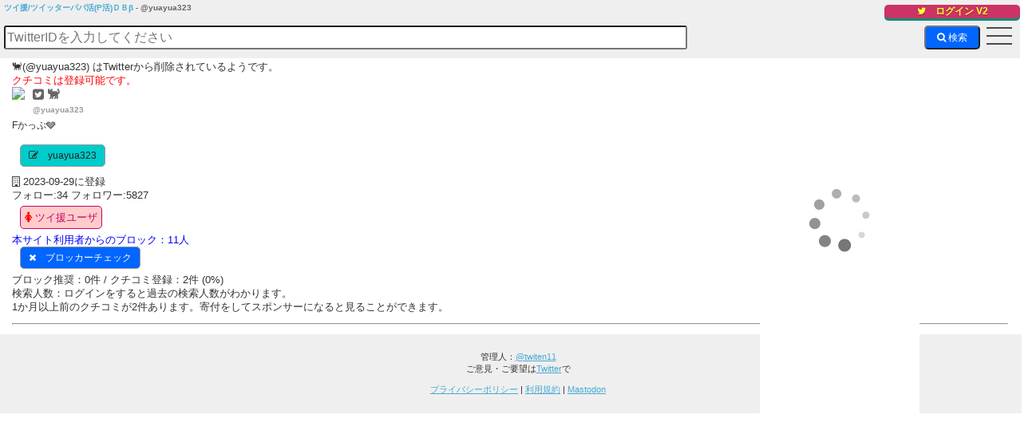

--- FILE ---
content_type: text/html; charset=UTF-8
request_url: https://twit-en.com/?twit-u=yuayua323&seq=2&ssid=2
body_size: 2966
content:
<!DOCTYPE html>
<html lang="ja">
<head>
<meta charset="UTF-8">
<meta name="viewport" content="width=device-width,user-scalable=no,maximum-scale=1" />
<meta http-equiv="X-UA-Compatible" content="IE=edge">
<!-- Google tag (gtag.js) -->
<script async src="https://www.googletagmanager.com/gtag/js?id=G-YVBP3MJFXN"></script>
<script>
  window.dataLayer = window.dataLayer || [];
  function gtag(){dataLayer.push(arguments);}
  gtag('js', new Date());

  gtag('config', 'G-YVBP3MJFXN');
</script>
<meta property="og:title" content="ツイ援/ツイッターパパ活DBβ" />
<meta property="og:type" content="website" />
<meta property="og:url" content="https://twit-en.com" />
<meta property="og:image" content="https://twit-en.com/img/header.jpg" />
<meta property="og:site_name"  content="ツイ援/ツイッターパパ活DBβ" />
<meta property="og:description" content="ツイッターによるパパ活のクチコミサイトです。上手に使用して事前に地雷を避けましょう。みなさまのクチコミを絶賛募集中！" />
<meta name="twitter:card" content="summary_large_image" />
<meta name="twitter:site" content="@twiten11" /><title>ツイ援/ツイッターパパ活(P活)ＤＢβ - @yuayua323</title>
<meta name="discription" content=" - @yuayua323さんのツイッタークチコミ情報です。">
<meta name="keywords" content=" - @yuayua323,評判,評価,ツイッター,twitter,DB,X,P活,パパ活">
<meta name="robots" content="INDEX">
<link rel="stylesheet" href="https://twit-en.com/style2.css?v=55">
<link rel="stylesheet" href="https://twit-en.com/drawer.css">
<link rel="stylesheet" href="https://twit-en.com/font/css/font-awesome.min.css">
<link rel="icon" href="https://twit-en.com/favicon.ico" type="image/vnd.microsoft.icon">
<link rel="shortcut icon" href="https://twit-en.com/favicon.ico" type="image/vnd.microsoft.icon">
<link rel="apple-touch-icon" sizes="152x152" href="https://twit-en.com/apple-touch-icon.png">
<meta name="google-site-verification" content="dh7KTRJb3cPCJytR-SYtxa8uEPkJy1993jvzMqjp4t8" />
<meta name="auther" content="@twiten11" />
<meta name="msvalidate.01" content="45E9643E30C90057FD039B4D50F98ED3" />
<meta http-equiv="Pragma" content="no-cache">
<meta http-equiv="cache-control" content="no-cache">
<meta http-equiv="expires" content="0">

<script src="https://twit-en.com/js/jquery-3.1.0.min.js"></script>
<script src="https://twit-en.com/js/iscroll.js"></script>
<script src="https://twit-en.com/js/drawer.min.js"></script>
<script src="https://twit-en.com/js/jquery.raty.js"></script>
<script src="https://twit-en.com/js/jv.js"></script>
<script src="https://cdn.jsdelivr.net/npm/@twemoji/api@latest/dist/twemoji.min.js" crossorigin="anonymous"></script>
<script async src="//pagead2.googlesyndication.com/
pagead/js/adsbygoogle.js"></script>
 <script>
 (adsbygoogle = window.adsbygoogle || []).push({
 google_ad_client: "ca-pub-4716419975080124",
 enable_page_level_ads: true
 });
 </script>
</head>
<body class="drawer drawer--right drawer--sidebar" >
<div class="wrapper">
<div id="header">
<div id="cont">
<h1 class="en_h1"><a href="https://twit-en.com/">ツイ援/ツイッターパパ活(P活)ＤＢβ</a> - @yuayua323</h1><div class="login"><a href="https://twit-en.com/get-access-token-v2.php"><i class="fa fa-twitter" aria-hidden="true"></i>　ログイン  V2 </a></div><div id="top_kensaku">
<form method="GET" class="bt_ichi" name="idinput"><input type="text" value="" name="twit-u" class="guide Text inputbt" placeholder="TwitterIDを入力してください">
<span class="error-text"></span>
<input type="hidden" name="ssid" value="2">
<input type="hidden" name="seq" value="2">
<input type="submit" name="req_confirm" value="&#xf002; 検索" class="kensaku_buttom fontawesome_submit">
</form></div>

<button type="button" class="drawer-toggle drawer-hamburger">
<span class="sr-only"><a href="https://twit-en.com/">メニュー</a></span>
<span class="drawer-hamburger-icon"></span>
</button>
<nav class="drawer-nav">
<div class="drawer-brand">
<a href="https://twit-en.com/"><i class="fa fa-home" aria-hidden="true"></i> トップ</a>
</div>
<ul class="drawer-menu">
<li><a href="https://twit-en.com/?seq=2&t_seq=0&ssid=2"><i class="fa fa-search" aria-hidden="true"></i> 検索</a></li><li><a href="https://twit-en.com/?seq=5&t_seq=0&ssid=5"><i class="fa fa-pencil-square-o" aria-hidden="true"></i> クチコミ登録</a></li>
<li><a href="https://twit-en.com/?seq=9&ssid=9&page=0"><i class="fa fa-check" aria-hidden="true"></i> 新着</a></li><li><a href="https://twit-en.com/?seq=3&t_seq=0&ssid=3"><i class="fa fa-plus" aria-hidden="true"></i> 特典</a></li>
</ul>
</nav>
</div>
</div>
<div id="contents">
<div class="container">

<div class="main"><div class="ad-banner-pc"><div class="banner-box-pc" ><script type="text/javascript">rakuten_design="slide";rakuten_affiliateId="11159a85.17de0f5e.11159a86.b158125e";rakuten_items="ctsmatch";rakuten_genreId="0";rakuten_size="200x600";rakuten_target="_blank";rakuten_theme="gray";rakuten_border="off";rakuten_auto_mode="on";rakuten_genre_title="off";rakuten_recommend="on";rakuten_ts="1691755634779";</script><script type="text/javascript" src="https://xml.affiliate.rakuten.co.jp/widget/js/rakuten_widget.js?20230106"></script></div></div><div>🐈(@yuayua323) はTwitterから削除されているようです。</div><div class="key">クチコミは登録可能です。</div><div class="userpic"><a href="https://x.com/yuayua323" target="_blank"><img  src="https://pbs.twimg.com/profile_images/1772295238356484096/Rf3ANPRb_normal.jpg"></a></div><div class="twid"><h2 class="h2twid"><a href="https://x.com/yuayua323" target="_blank"><i class="fa fa-twitter-square" aria-hidden="true"></i> 🐈</a></h2></div><div class="twid"><h3 class="h3twid"><a href="https://x.com/yuayua323" target="_blank">@yuayua323</a></h3></div><div class="myself"><pre>Fかっぷ🩶</pre></div><div style="clear:both;"></div><div class="kakikomi-link"><i class="fa fa-pencil-square-o" aria-hidden="true"></i>　<a href="https://twit-en.com/?ssid=5&seq=5&t_seq=1&t_twit-u=yuayua323">yuayua323</a></div><div class="infouser"><i class="fa fa-building-o" aria-hidden="true"></i> 2023-09-29に登録</div> <div>フォロー:34 フォロワー:5827</div><div class="kanrinin_f"><i class="fa fa-female red" aria-hidden="true"></i> ツイ援ユーザ</div><div class="ao">本サイト利用者からのブロック：11人</div><div class="block-link"><i class="fa fa-times" aria-hidden="true"></i>　<a href="https://twit-en.com/?ssid=19&seq=19&twit-u=yuayua323" target="_blank">ブロッカーチェック</a></div><div>ブロック推奨：0件 / クチコミ登録：2件 (0%)</div><div>検索人数：ログインをすると過去の検索人数がわかります。</div><div>1か月以上前のクチコミが2件あります。寄付をしてスポンサーになると見ることができます。</div><hr  class="hr2"></div>
</div>
</div>
<div id="footer">
<p>管理人：<a href="https://x.com/twiten11" target="_blank">@twiten11</a><br>ご意見・ご要望は<a href="https://x.com/" target="_blank">Twitter</a>で</p>
<p><a href="https://twit-en.com/policy.html">プライバシーポリシー</a> | <a href="https://twit-en.com/kiyaku.html">利用規約</a> | <a rel="me" href="https://ura-mstdn.com/@admin">Mastodon</a>
</p>
</div>

<p id="pageTop"><a href="#"><i class="fa fa-angle-double-up" aria-hidden="true"></i></a></p></div>
</body></html>

--- FILE ---
content_type: text/html; charset=utf-8
request_url: https://www.google.com/recaptcha/api2/aframe
body_size: 249
content:
<!DOCTYPE HTML><html><head><meta http-equiv="content-type" content="text/html; charset=UTF-8"></head><body><script nonce="qDhJ69mZ9_yWgrqAdoaPxg">/** Anti-fraud and anti-abuse applications only. See google.com/recaptcha */ try{var clients={'sodar':'https://pagead2.googlesyndication.com/pagead/sodar?'};window.addEventListener("message",function(a){try{if(a.source===window.parent){var b=JSON.parse(a.data);var c=clients[b['id']];if(c){var d=document.createElement('img');d.src=c+b['params']+'&rc='+(localStorage.getItem("rc::a")?sessionStorage.getItem("rc::b"):"");window.document.body.appendChild(d);sessionStorage.setItem("rc::e",parseInt(sessionStorage.getItem("rc::e")||0)+1);localStorage.setItem("rc::h",'1763705340156');}}}catch(b){}});window.parent.postMessage("_grecaptcha_ready", "*");}catch(b){}</script></body></html>

--- FILE ---
content_type: text/css
request_url: https://twit-en.com/style2.css?v=55
body_size: 6008
content:
@charset "UTF-8";

/* 要素リセット */

body{
    margin: 0;
    padding: 0;
    text-align: left;
    font-size: 75%;
    font-family: MyFontFamily, 'メイリオ' ,Meiryo, 'ヒラギノ角ゴ Pro W3' , 'Hiragino Kaku Gothic Pro' , 'ＭＳ Ｐゴシック' , 'Osaka' ,sans-serif;
    color: #333; /* 標準文字色 */
    background-color: #FFFFFF;
    -webkit-text-size-adjust: 100%; 
    word-wrap:break-word;

}
pre{
    margin: 0;
    padding: 0;
    text-align: left;
    white-space: pre-wrap;
    word-break: break-all;
    font-family: MyFontFamily, 'メイリオ' ,Meiryo, 'ヒラギノ角ゴ Pro W3' , 'Hiragino Kaku Gothic Pro' , 'ＭＳ Ｐゴシック' , 'Osaka' ,sans-serif;
    color: #333; /* 標準文字色 */
    background-color: #FFFFFF;
    display: block;
    width: 80%;
  
}
/* Safari用ハック 文字サイズ調整 */
/*\*/
html:\66irst-child body{
    font-size: 70%;
}

#header {

    background:#EFEFEF;
    /*    color:#333333; */
    text-decoration: none;
    margin-top: 0px;
    padding-top: 3px;
    position: fixed;
    z-index: 90;
    height: 70px;
    width: calc(100% - 2px);
    top: 0px;
    left: 0px;
}
#header a {
    /*    color: #333333; */
    text-decoration: none;
}
#header .headerTop{
    padding:20px;
}
#header .siteTitle a{
    display: block;
    font-size: 18px;
    color: #1ABC9C;
    font-weight: bold;
    text-decoration: none;
}
#cont{
    /*     width:95%; */
    /*    width: 940px; */
}

/* end */
#contents{
    /*    position: fixed; */
    padding-top: 75px;
    width: calc(100% - 2px);
    clear:both;
    background: #FFFFFF;

}
#contents::after{
    content:"";
    display: block;
    clear: both;
}
#footer{
    background:#EFEFEF;
    color:#333333;
    width: calc(100% - 2px);
    text-align:center;
    padding:10px;
    margin-bottom: 50px;
}
.wrapper{
/*    height: 100vh;*/
    -webkit-overflow-scrolling: touch;
}
.container{

    padding-left: 15px;
    padding-right: 15px;
    margin-left: auto;
    margin-right: auto;
    font-size: 13px;
    line-height: 17px;
}
#top_kensaku{
    clear:both;
    width:calc(100% - 55px);
    position:absolute;
    top: 32px;
    left: 5px;
    background:#EFEFEF;
    float: left;

}

input.inputbt{
    width:calc(100% - 4px); 
    width: 100%;
    float: left;

    line-height: 20px;
    height: 20px;
    -webkit-transition: none;

}

a{
    cursor: pointer;
    color: #49a9d4;
    text-decoration:underline;
}

a:visited{
    color: #49a9d4;
    text-decoration:underline;
}


hr{
    clear:both;
margin-top: 14px;
margin-bottom: 14px;
}
.hr2{
background-color: #FFFFFF;
margin-top: 12px;
margin-bottom: 12px;
   
}

.h-two {
    border: 0;
    height: 1px;
    background-image: -webkit-linear-gradient(left, rgba(0,0,0,0), rgba(0,0,0,0.75), rgba(0,0,0,0));
    background-image:    -moz-linear-gradient(left, rgba(0,0,0,0), rgba(0,0,0,0.75), rgba(0,0,0,0));
    background-image:     -ms-linear-gradient(left, rgba(0,0,0,0), rgba(0,0,0,0.75), rgba(0,0,0,0));
    background-image:      -o-linear-gradient(left, rgba(0,0,0,0), rgba(0,0,0,0.75), rgba(0,0,0,0));
}

.h-three {
    border: 0;
    border-bottom: 1px dashed #ccc;
    background: #999;
}

.h-four {
    height: 12px;
    border: 0;
    box-shadow: inset 0 12px 12px -12px rgba(0,0,0,0.5);
}

.h-eight {
    padding: 0;
    border: none;
    border-top: medium double #333;
    color: #333;
    text-align: center;
}
.h-eight:after {
    content: "§";
    display: inline-block;
    position: relative; 
    top: -0.7em;  
    font-size: 1.5em;
    padding: 0 0.25em;
    background: white;
}

h1{
    font-size: 10px;
    color: #666666;
    margin-top: 0;
    margin-left: 5px;

    width: calc(100% - 10px);
    float:left;
}

.en_h2{
    font-size:16px;
    border-left:5px solid #0066FF;
    border-bottom:1px solid #0066FF;
    padding:10px;
}

.en_h3{
    font-size:14px;
    border-left:10px solid #0066FF;
    padding-top:2px;
    padding-left:16px;
    padding-bottom: 4px;
}
.en_page{
    margin-left: 20px;
    margin-right: 20px;
}
.big_red{
    font-size:16px;
    color: red;
    font-weight: bold;
    
}
.en_content{
  padding: 4px;
}
#pageTop {
    position: fixed;
    bottom: 20px;
    right: 10px;
}

#pageTop a {
    display: block;
    z-index: 999;
    padding: 0;
    margin: 0;
    border-radius: 5px;
    width: 40px;
    height: 40px;
    background-color: #9f9f9f;
    color: #fff;
    font-size: 35px;
    opacity: 0.8;
    text-decoration: none;
    text-align: center;
}

#pageTop a:hover {
    text-decoration: none;
    opacity: 0.7;
}
.honnin{
    float: left;
    margin-right: 10px;
}

.fastintro{
    margin-left: 10px;
    margin-top: 3px;
    padding-left: 10px;
}
.key {
    color: red;
}
.key_link {
    display: inline-block;
    font-size: 22px;
    margin: 1px;
    padding-left: 5px;
    color: red;
}
.red {
    color: red;
}
.ao {
    color:blue;
}
.red_no {
    color: red;
    display: inline-block;
    _display: inline;
}
.ao_no {
    color:blue;
    display: inline-block;
    _display: inline;
}

.pink {
    color: #ffcccc;
}

.hyoukatitle {
    color:blue;
    margin-top: 15px;
    margin-left: 5px;
}
.hyoukatitle2 {
    margin-left: 15px;
}
.hyoukastar {
    margin-left: 25px;
  
}

.not_meet{
    color:red;
    text-decoration: underline;
}
iframe {
    width:100%;
    height:100%;
    border:none; /* 追加で指定 */
    display:block; /* 追加で指定 */
}
.err-red {
    color: #FF0000;
    background-color: antiquewhite ;
}

.kiyaku_s{
    color:#000000;
    font-size: 18px;
}
.kensaku_buttom{
    position: absolute;
    display: block;
    top: 0px;
    right: 0px;
    width: 70px;
    color: #FFFFFF;
    font-size: 12px;
    background-color: #0066FF;
    line-height: 20px;
    /* height: 26px; */
    text-align: center;
    vertical-align: middle;
    -webkit-appearance: none;
    border-radius:5px;
    transition: none;
}
.kensaku_buttom2{
    display: block;
    color: #FFFFFF;
    font-size: 12px;
    background-color: #0066FF;
    line-height: 20px;
    /* height: 26px; */
    text-align: center;
    vertical-align: middle;
    -webkit-appearance: none;
    border-radius:5px;
    transition: none;
}
.tw_kensaku_buttom{
    display: block;
    color: #FFFFFF;
    font-size: 12px;
    width: 200px;
    z-index: 10;

    background-color: #0066FF;
    line-height: 20px;
    /* height: 26px; */
    text-align: center;
    vertical-align: middle;
    -webkit-appearance: none;
    border-radius:5px;
    transition: none;
  
}


.kensaku_buttom a,
.kensaku_buttom2 a,
.tw_kensaku_buttom a{
    cursor: pointer;
}

.kensaku_buttom:hover,
.kensaku_buttom2:hover,
.tw_kensaku_buttom:hover{
    line-height: 20px;
    /*     height: 26px; */
    color: #111111;
    background-color: #00cfcf;
    background-image: -webkit-linear-gradient(top, #00ecec, #00ecef);
    background-image: linear-gradient(to bottom, #00ecec, #00ecef);
    cursor: pointer;
    border-radius:5px;
    -webkit-appearance: none;
}
.kensaku_text{
 position: static;
padding-left: 40px; 
}

.twitter_link{
    display: inline;
    float: left;
    background-color: #1B95E0;
    color: #FFFFFF;
    font-size: 12px; 
    line-height: 20px;
    cursor:pointer;
    -webkit-appearance: none;
    -moz-appearance: none;
    appearance: none;
    border: 1px solid #999999;
    border-radius:5px;
    padding-left: 10px;
    padding-right: 10px;
    margin-top: 5px;
}
.twitter_link a{
    color: #FFFFFF;
    text-decoration: none;
    cursor:pointer;
}
.twitter_link:hover{
    -webkit-appearance: none;
    -moz-appearance: none;
    appearance: none;
    background: #0C7ABF;
    border: 1px solid #999999;
    border-radius:5px;
}

.kakikomi-link{
    display: inline-block;
    background-color: #00CCCC;
    color: #222222;
    font-size: 12px; 
    line-height: 26px;
    border-radius:5px; 
    cursor:pointer;
    padding-left:  10px;
    padding-right: 10px;
    -webkit-appearance: none;
    -moz-appearance: none;
    appearance: none;
    border: 1px solid #999999;
    /*    margin-top: 3px;
        margin-bottom: 10px; */
    margin-left: 10px;
    text-align: center;
    vertical-align: middle;
    transition: none;
    margin-bottom:  5px;
}

.kakikomi-link a{
    color: #222222;
    text-decoration: none;
    cursor:pointer;
    display: inline-block;
}
.kakikomi-link:hover{
    -webkit-appearance: none;
    -moz-appearance: none;
    appearance: none;
    border: 1px solid #999999;
    border-radius:5px;
    background-color: #00cfcf;
    -webkit-appearance: none;
    background-image: -webkit-linear-gradient(top, #00ecec, #00ecef);
    background-image: linear-gradient(to bottom, #00ecec, #00ecef);
}

.kutikomi-link{
    display: inline-block;
    background-color: #0066FF;
    color: #FFFFFF;
    font-size: 12px; 
    line-height: 26px;
    border-radius:5px; 
    cursor:pointer;
    padding-left:  10px;
    padding-right: 10px;
    -webkit-appearance: none;
    -moz-appearance: none;
    appearance: none;
    border: 1px solid #999999;
    /*    margin-top: 3px;
        margin-bottom: 10px; */
    margin-left: 10px;
    margin-bottom:  5px;
    text-align: center;
    vertical-align: middle;
    transition: none;
}

.kutikomi-link a{
    color: #FFFFFF;
    text-decoration: none;
    cursor:pointer;
    display: inline-block;
}
.kutikomi-link:hover{
    color: #111111;
    -webkit-appearance: none;
    -moz-appearance: none;
    appearance: none;
    border: 1px solid #999999;
    border-radius:5px;
    background-color: #00cfcf;
    -webkit-appearance: none;
    background-image: -webkit-linear-gradient(top, #00ecec, #00ecef);
    background-image: linear-gradient(to bottom, #00ecec, #00ecef);
}

.block-link{
    display: inline-block;
    background-color: #0066FF;
    color: #FFFFFF;
    font-size: 12px; 
    line-height: 26px;
    border-radius:5px; 
    cursor:pointer;
    padding-left:  10px;
    padding-right: 10px;
    -webkit-appearance: none;
    -moz-appearance: none;
    appearance: none;
    border: 1px solid #999999;
    /*    margin-top: 3px;
        margin-bottom: 10px; */
    margin-left: 10px;
    margin-bottom:  5px;
    text-align: center;
    vertical-align: middle;
    transition: none;
}

.block-link a{
    color: #FFFFFF;
    text-decoration: none;
    cursor:pointer;
    display: inline-block;
}
.block-link:hover{
    color: #111111;
    -webkit-appearance: none;
    -moz-appearance: none;
    appearance: none;
    border: 1px solid #999999;
    border-radius:5px;
    background-color: #00cfcf;
    -webkit-appearance: none;
    background-image: -webkit-linear-gradient(top, #00ecec, #00ecef);
    background-image: linear-gradient(to bottom, #00ecec, #00ecef);
}


.err-red {
    color: #FF0000;
    background-color: antiquewhite ;
}
.norm1{
    /* position :static; */
    margin-top: 15px;
}
.twid{
    margin-bottom: 10px;
    color:  brown;
}
.userpic{
    display: inline;
    float: left;
}
.twid{
    display: block;
    margin: 0;
    padding: 0;
}
.h2twid{

    display: inline-block;
    font-size: 22px;
    font-weight: bold;
    margin-bottom: 1px;
    padding-left: 10px;
    margin-top: 1px;
    color:  #666666;
}
.h2twid a{
    color:  #666666;
    text-decoration: none;
}
.h3twid{
    display: inline-block;
    font-size: 12px;
    margin-bottom: 3px;
    padding-left: 10px;
    margin-top: 0px;
    color:  #999999;
}
.h3twid a{
    color:  #999999;
    text-decoration: none;
}

.h2twid:hover,
.h3twid:hover{
    text-decoration: underline;
}
.myself{
    clear: both;
    font-size: 12px;
    color: #333333;
    margin-bottom: 15px;
}
.follow_user{
    padding-left: 10px;
    display: inline-block;
    color: #999999;

    background-color: #f8f8f8;
    font-size: 12px;
}
.block_user{
    padding-left: 10px;
    display: inline-block;
    color: #999999;
    background-color: #FFEEEE;
    font-size: 12px;
}
.infouser{
    margin-top: 5px;
}
.title6{
    color :#0066FF;
    color: #333333;
    font-weight: bold;
    line-height: 1.8em;
    margin-bottom: 5px;
    margin-left: 5px;
}
.twitter_user{
    display: inline;
}
.ad{
    width:98%;
    height:100px;
    overflow:auto;
    -webkit-overflow-scrolling:touch;    
}
.ad-pc{
    width:732px;
    height:250px;

    overflow:auto;
    -webkit-overflow-scrolling:touch;    
    display: block;
    margin: 0px auto;
}
.ad-pc3{
    width:620px;
    height:220px;

    overflow:auto;
    -webkit-overflow-scrolling:touch;    
    display: block;
    margin: 2px auto;
}

.ad-pc2{
    clear: both;
    width:732px;
    height:134px;
    overflow:auto;
    -webkit-overflow-scrolling:touch;    
    display: block;
    margin-top: 20px;
    margin-left: 20px;
    margin-right:auto;
    margin-bottom: 5px;

}
.ad-pc2-ama{
    clear: both;
    width:250px;
    height:140px;
    overflow:auto;
    -webkit-overflow-scrolling:touch;    
    display: block;
    margin-top: 20px;
    margin-left: 20px;
    margin-right:auto;
    margin-bottom: 5px;

}
.ad-pc3-ama{
    clear: both;
    position: fixed;
    bottom: 0;    
    height:360px;
}
.ad-pc-90{
    clear: both;
    position: fixed;
    bottom: 0;    
    height:92px;
}
.ad-pc-200{
    clear: both;
    position: fixed;
    bottom: 0;    
    left:5px;
    height:202px;
}
.ad-sm-50{
    clear: both;
    position: absolute;
    bottom: 0;
    height:52px;
}
.ad-sm-60{
  position: fixed;
  transform: none !important;
  height:72px;
  left:5px;
    bottom: 1px;
}
.ad-sm-128{
  position: fixed;
  transform: none !important;
  height:130px;
  left:5px;
    bottom: 1px;
}

.ad-sm-60wp{
    position: fixed;
    height:62px;
    z-index: 90;
    top: 100vh - 62px;
   top: calc(100vh - 62px); 
}

.ad-pc3-dm{
    height:205px;
}
.ad-sm3-dm{
    height:65px;
}


.ad-ma{
    clear: both;
    width:50%;
    overflow:auto;
}


.ad-pc-lady{
    width:620px;
    height:340px;
    overflow:auto;
    -webkit-overflow-scrolling:touch;    
    display: block;
    margin: 0px auto;
}

.ad-pc-side{
    width:250px;
    height: 1000px;
    overflow:auto;
    -webkit-overflow-scrolling:touch;    
    display: block;
    margin: 0px auto;

}
.ad-sm{
    width:98%;
    height:270px;
    margin:3px;
    overflow:auto;
    -webkit-overflow-scrolling:touch;    
}
.ad-sm-ama{
    width:98%;
    height:250px;
    margin:3px;
    overflow:auto;
    -webkit-overflow-scrolling:touch;    
}

.ad-sm2{
    width:calc(100% -2px);
    height:52px;
    margin:0px;
    overflow:auto;
    -webkit-overflow-scrolling:touch;    
}
.ad-sm3{
    width:calc(100% -2px);
    height:252px;
    margin:0px;
    overflow:auto;
    -webkit-overflow-scrolling:touch;    
}

.ad-sm2-wp{
    position: absolute;
    max-width: calc(100% -2px);
}

.ad-sm300{
    width:calc(100% -2px);
    height:300px;
    margin:3px;
    overflow:auto;
    -webkit-overflow-scrolling:touch;    
}
.ad-pc300{
    width:400px;
    height:300px;
    overflow:auto;
    -webkit-overflow-scrolling:touch;    
    display: block;
    margin: 20px auto;
}

.ichiran_link{
    display: inline;  
}

.twitteruserlink a:link,
.ichiran_link a:link{
    color: #49a9d4;
    text-decoration:none;
}

.twitteruserlink a:visited,
.ichiran_link a:visited{
    color: #49a9d4;
    text-decoration:none;
}

.twitteruserlink a:hover,
.ichiran_link a:hover{
    /*    -webkit-transform: scale(1.1);
        transform: scale(1.1);
    */
    text-decoration: underline;  
}    


.agree{
    -webkit-appearance: none;
    -moz-appearance: none;
    appearance: none;
    text-align: center;
}
.agree-bt{
    -webkit-appearance: none;
    -moz-appearance: none;
    -webkit-border-radius: 10px;
    appearance: none;
    text-align: center;
    width: 80%;
    height: 70px;
    cursor:pointer;     /*←これでカーソルを指先型に変化させます*/
    font-size:18px;
    font-weight: bold;
    padding: 5px 5px 5px 5px;
    margin:10px;

    position: relative;
    z-index: 2;
    background-color: #333;
    border: 2px solid #333;
    color: #fff;
    line-height: 50px;
}
.agree-bt:hover{
    background-color: #fff;
    border-color: #59b1eb;
    color: #59b1eb;
}
.agree-bt::before,
.agree-bt::after {
    left: 0;
    width: 100%;
    height: 50%;
    background-color: #333;
}
.agree-bt::before {
    top: 0;
}
.agree-bt::after {
    bottom: 0;
}
.agree-bt:hover::before,
.agree-bt:hover::after {
    height: 0;
    background-color: #59b1eb;
}
.seibetu {
    -webkit-appearance: none;
    -moz-appearance: none;
    appearance: none;
    text-align: center;
    cursor: pointer;

    padding: 10px 20px;
    font-size: 18px;
    text-align: center;
    line-height: 1;
}
.seibetsu-mi{
  display: block;
    margin-left: auto;
    margin-right: auto;
    text-align: center;
}

.sei_submit{
    border:1px solid #777;
    width: 80px;
    padding: 4px 10px;
    color: #fff;
    cursor: pointer;
    background: #428ec9;
    border-radius: 5px;

    /* Webkit */
    background: -webkit-gradient(
        linear,
        left top,
        left bottom,
        from(#99c9e5),
        to(#428ec9)
        );
    -webkit-border-radius: 5px;
    -webkit-box-shadow: 1px 1px 1px #fff;

    /* Firefox */
    background: -moz-linear-gradient(
        top,
        #99c9e5,
        #428ec9
        );
    -moz-border-radius: 5px;
    -moz-box-shadow: 1px 1px 1px #fff;

    /* IE */
    filter:progid:DXImageTransform.Microsoft.gradient
        (startColorstr=#ff99c9e5,endColorstr=#ff428ec9);
    zoom: 1;
}
.list{
    -webkit-appearance: none;
    -moz-appearance: none;
    appearance: none;
    list-style:none;
    margin-top: 5px;
    margin-left: 5px;
    padding-top: 10px;
    padding-bottom: 10px;
    font-size: 20px;
    line-height: 24px;
    display: block;
}
.list-rank{
    -webkit-appearance: none;
    -moz-appearance: none;
    appearance: none;
    list-style:none;
    margin-top: 3px;
    margin-left: 0px;
    padding-top: 0px;
    padding-bottom: 00px;
    font-size: 16px;
    line-height: 24px;
    display: block;
}

.list-item-choi{
    -webkit-appearance: none;
    -moz-appearance: none;
    appearance: none;
    display: inline-block;
    background-color: #0066FF;
    margin-left:  8px;
    margin-bottom: 10px;
    width: 80px;
    text-align: center;
    border: 1px solid;
    border-radius:5px;
    color: #ffffff;

}
.list-item a:link ,
.list-item a:visited,
.list-item a:active{ 
    color: #333333;
    -webkit-appearance: none;
    -moz-appearance: none;
    appearance: none;
    text-decoration: none;
    display: block;
    float:left;
    margin-left:  8px;
    margin-bottom: 10px;
    width: 30px;
    text-align: center;
    border: 1px solid;
    border-radius:5px;
    cursor:pointer;
    -webkit-transition: all 1s ease;
    -moz-transition: all 1s ease;

}
.list-item-select {
    -webkit-appearance: none;
    -moz-appearance: none;
    appearance: none;
    float:left;
    background-color: #0066FF;
    margin-left:  8px;
    margin-bottom: 10px;
    width: 30px;
    text-align: center;
    border: 1px solid;
    border-radius:5px;
    cursor:pointer;
    color: #ffffff;
}

.list-item-select a:link ,
.list-item-select a:visited,
.list-item-select a:hover,
.list-item-select a:active{
    -webkit-appearance: none;
    -moz-appearance: none;
    appearance: none;
    text-decoration: none;
    color: #ffffff;
}

.list-item :hover {
    color: #333333;
    -webkit-appearance: none;
    -moz-appearance: none;
    appearance: none;
    background: #FFFF33;
}

.list-item-sei {
    -webkit-appearance: none;
    -moz-appearance: none;
    appearance: none;
    float:left;
    background-color: #FFFFFF;
    margin-left:  8px;
    margin-right:   16px;
    margin-bottom: 10px;
    width: 80px;
    text-align: center;
    border-radius:5px;
    cursor:pointer;
    color: #333333;
}

.list-item-sei a:link ,
.list-item-sei a:visited,
.list-item-sei a:active{ 
    color: #333333;
    -webkit-appearance: none;
    -moz-appearance: none;
    appearance: none;
    text-decoration: none;
    display: block;
    float:left;
    width: 80px;
    text-align: center;
    border: 1px solid;
    border-radius:5px;
    cursor:pointer;
    -webkit-transition: all 1s ease;
    -moz-transition: all 1s ease;
}

.list-item-sei :hover {
    color: #333333;
    -webkit-appearance: none;
    -moz-appearance: none;
    appearance: none;
    background: #FFFF33;
}

.list-item-sei-select {
    -webkit-appearance: none;
    -moz-appearance: none;
    appearance: none;
    -webkit-transition: none;
    transition: none;
    float:left;
    background-color: #0066FF;
    margin-left:  8px;
    margin-right:   16px;
    margin-bottom: 10px;
    width: 80px;
    text-align: center;
    border: 1px solid;
    border-radius:5px;
    cursor:pointer;
    color: #ffffff;
}

.list-item-sei-select a:link ,
.list-item-sei-select a:visited,
.list-item-sei-select a:hover,
.list-item-sei-select a:active{
    -webkit-appearance: none;
    -moz-appearance: none;
    appearance: none;
    text-decoration: none;
    color: #ffffff;
}

.kensaku_menu{
    width: 120%;
    position: fixed;
    top: 73px;
    left: -30px;
    height: 44px;
    z-index: 80;
    background: #EEFFFF;
    display: inline;
}
.kensaku_menu_wp{
    position: absolute;
    left: 0px;
    top: 4px;
    display: inline;

}
.kensaku_no{
    width: 120%;
    position: fixed;
    top: 109px;
    left: -30px;
    height: 44px;
    z-index: 80;
    background: #EEFFFF;
    display: inline;
}
.kensaku_no_wp{
    position: absolute;
    left: 0px;
    top: 6px;
    display: inline;

}

.list-kensaku{
    -webkit-appearance: none;
    -moz-appearance: none;
    appearance: none;
    list-style:none;
    margin-top: 0px;
    margin-left: 0px;
    font-size: 16px;
    line-height: 24px;
    display: block;
    border-radius: 5px;
}
.list-item-kensaku {
    -webkit-appearance: none;
    -moz-appearance: none;
    appearance: none;
    float:left;
    background-color: #FFFFFF;
    width: 80px;
    border: 1px solid;
    border-color: #000000;
    text-align: center;
    border-radius:5px;
    cursor:pointer;
    color: #333333;
    /*    margin-right: 2px; */
}

.list-item-kensaku a:link ,
.list-item-kensaku a:visited,
.list-item-kensaku a:active{ 
    color: #333333;
    -webkit-appearance: none;
    -moz-appearance: none;
    appearance: none;
    text-decoration: none;
    width: 80px;
    text-align: center;
    border-radius:5px; 
    cursor:pointer;
    display: block;
}

.list-item-kensaku :hover {
    color: #333333;
    -webkit-appearance: none;
    -moz-appearance: none;
    appearance: none;
    background-color: #FFFF33;
}

.list-item-kensaku-select {
    -webkit-appearance: none;
    -moz-appearance: none;
    appearance: none;
    -webkit-transition: none;
    transition: none;
    float:left;
    background-color: #0066FF;
    width: 80px;
    text-align: center;
    border: 1px solid;
    border-color: #000000;
    border-radius:5px; 
    cursor:pointer;
    color: #ffffff;
}

.list-item-kensaku-select a:link ,
.list-item-kensaku-select a:visited,
.list-item-kensaku-select a:hover,
.list-item-kensaku-select a:active{
    -webkit-appearance: none;
    -moz-appearance: none;
    appearance: none;
    text-decoration: none;
    color: #ffffff;
    display: block;

}
/*  */
.list-no{
    -webkit-appearance: none;
    -moz-appearance: none;
    appearance: none;
    list-style:none;
    margin-top: 0px;
    margin-left: 0px;
    font-size: 16px;
    line-height: 24px;
    display: block;
}
.list-sponsor{
    -webkit-appearance: none;
    -moz-appearance: none;
    appearance: none;
    list-style:none;
    margin-top: 0px;
    margin-left: 0px;
    font-size: 16px;
    line-height: 18px;
    display: block;
}

.list-no-kensaku {
    -webkit-appearance: none;
    -moz-appearance: none;
    appearance: none;
    float:left;
    background-color: #FFFFFF;
    width: 30px;
    border: 1px solid;
    border-color: #000000;
    text-align: center;
    cursor:pointer;
    color: #333333;
    /*    margin-right: 2px; */
    border-radius: 5px;
}

.list-no-kensaku a:link ,
.list-no-kensaku a:visited,
.list-no-kensaku a:active{ 
    color: #333333;
    -webkit-appearance: none;
    -moz-appearance: none;
    appearance: none;
    text-decoration: none;
    width: 30px;
    text-align: center;
    border-radius:5px; 
    cursor:pointer;
    display: block;
}

.list-no-kensaku :hover {
    color: #333333;
    -webkit-appearance: none;
    -moz-appearance: none;
    appearance: none;
    background-color: #FFFF33;
}

.list-no-kensaku-select {
    -webkit-appearance: none;
    -moz-appearance: none;
    appearance: none;
    -webkit-transition: none;
    transition: none;
    float:left;
    background-color: #0066FF;
    width: 30px;
    text-align: center;
    border: 1px solid;
    border-color: #000000;
    border-radius:5px; 
    cursor:pointer;
    color: #ffffff;
}

.list-no-kensaku-select a:link ,
.list-no-kensaku-select a:visited,
.list-no-kensaku-select a:hover,
.list-no-kensaku-select a:active{
    -webkit-appearance: none;
    -moz-appearance: none;
    appearance: none;
    text-decoration: none;
    color: #ffffff;
    display: block;
}

/*  */
.kensaku_cont{
    padding-top: 90px;
}
.ngword{
    background-color: #FF0000;
    color: #FFFFFF;
    margin-bottom: 10px;
    margin-left: 10px;
    width: 90%;
}
.bt_ichi{
    height: 30px;
    margin: 5px;
    display: inline;
    -webkit-appearance: none;
}

.bt_ichi input[type="text"],
.bt_ichi input[type="submit"]{
    -webkit-appearance: none;
    height:30px;
    display:inline-block;
}

.bt_ichi input[type="text"]{
    width:70%; 
    font-size: 16px;
    box-sizing:border-box;
    -webkit-border-radius: 3px;
    -moz-border-radius: 3px;
    border-radius: 3px;
}
textarea {
    width: 90%;

    font-size: 16px;
}

.kakikomiform{
    margin-top: 20px;
    clear: both;
    font-size: 16px;
}

dl dt {
    border-left:5px solid #0066FF;
    border-bottom:1px solid #0066FF;
    font-size:16px;
    margin:0;
    padding:5px;
}
dl dt span{
    color:red;
    font-weight:bold;
}
dl dd{
    font-size:16px;
    margin:0;
    padding:10px;
}
dl dd input{
    position:relative;
    z-index:2;
}
dl dd label{
    position:relative;
    padding:5px 5px 5px 25px;
    margin : 0 5px 0 -25px;
    margin-left:-25px;
    position:relative;
    z-index:1;
}
dl dd.error input , 
dl dd.error textarea , 
dl dd.error label {
    background:#FFCCCC;
}
* html dl dd.error label {
    background:none;
}
*+html dl dd.error label{
    background:none;
}
dl dd p.error{
    margin:0;
    color:red;
    font-weight:bold;
    margin-bottom:1em;
}
.login,
.login a{
    font-size: 12px;
    position: absolute;
    top:3px;
    right: 0px;
    width: 170px; 
    /*    margin-left: 10px;
        margin-right: 10px;
    */ 
    font-weight: bold;
    background-color: #CC3366;
    border-radius: 5px;
    color: #FFFF33;
    -webkit-transition: none;
    transition: none;
    box-shadow: 0 3px 0 #0e8c73;
    text-shadow: 0 1px 1px rgba(0, 0, 0, .3); 
    -webkit-appearance: none;
    text-align: center;
}
.logout,
.logout a{
    display: block;
    font-size: 10px;
    position: absolute;
    width: 100px; 
    top:3px;
    right: 0px;
    background-color: #EEEEEE;
    color: #666666;
    font-weight: normal;
    box-shadow: none;
    text-align: center;

}

.login:hover,
.login a:hover{
    border-radius: 5px;
    background-color: #FFCCCC;
    background-image: -webkit-linear-gradient(top, #FFCCCC, #FFCCCC);
    background-image: linear-gradient(to bottom, #FFCCCC, #FFCCCC);
    box-shadow: 0 3px 0 #FFCCCC;
    text-shadow: 0 1px 1px rgba(0, 0, 0, .3); 
    -webkit-appearance: none;
}
.login:active {
    box-shadow: none;
}
.fontawesome_submit{
    font-family: FontAwesome;
}
.write_time{
    margin-bottom: 10px;
}
.osirase{
    width: 100%;
/*    height: 100%; */
    z-index: 2000;
    position: absolute; 
    background-color: rgba(#AA,#AA,#AA,0.7);
    text-align: left;
    
    top: 0;
    left: 0;
}
.osirase-bun{
    width: 95%;
/*    height: 90%; */
    z-index: 2001;
    position: absolute; 
    background-color: #CCFFFF;
    text-align: center;
    line-height: 40px;
    border-radius: 40px;
    top: 5%;
    left: 5%;
}
.osirase-list{
    -webkit-appearance: none;
    -moz-appearance: none;
    appearance: none;
    list-style:none;
    margin-top: 5px;
    margin-left: 5px;
    padding-top: 10px;
    padding-bottom: 10px;
    font-size: 20px;
    line-height: 24px;
}
.osirase-list-item {
    -webkit-appearance: none;
    -moz-appearance: none;
    appearance: none;
    float:left;
    background-color: #0066FF;
    margin-left:  8px;
    margin-right:   16px;
    margin-bottom: 10px;
    width: 200px;
    text-align: center;
    border-radius:5px;
    cursor:pointer;
    color: #FFFFFF;
}

.osirase-list-item a:link ,
.osirase-list-item a:visited,
.osirase-list-item a:active{ 
    color: #FFFFFF;
    background-color: #0066FF;
    -webkit-appearance: none;
    -moz-appearance: none;
    appearance: none;
    text-decoration: none;
    display: block;
    float:left;
    width: 200px;
    text-align: center;
    border: 1px solid;
    border-radius:5px;
    cursor:pointer;
    -webkit-transition: all 1s ease;
    -moz-transition: all 1s ease;
}

.osirase-list-item :hover {
    color: #333333;
    -webkit-appearance: none;
    -moz-appearance: none;
    appearance: none;
    background: #FFFF33;
}


.osirase-top{
    margin-top: 30px;
    font-size: 20px;
    color: #333333;
}

.area-sentaku{
    margin-right: 20px;
    width: 100px;
}

.osirase-bottan{
    -webkit-appearance: none;
    -moz-appearance: none;
    appearance: none;
    background-color: #0066FF;
    margin-left:  8px;
    margin-right:   16px;
    margin-bottom: 10px;
    width: 100px;
    text-align: center;
    border-radius:5px;
    cursor:pointer;
    color: #FFFFFF;
    
}
.osirase-bottan :hover {
    color: #333333;
    -webkit-appearance: none;
    -moz-appearance: none;
    appearance: none;
    background: #FFFF33;
}
.osirase-bottan2{
    -webkit-appearance: none;
    -moz-appearance: none;
    appearance: none;
    background-color: #0066FF;
    margin-left:  8px;
    margin-right:   16px;
    margin-bottom: 2px;
    width: 150px;
    text-align: center;
    border-radius:5px;
    cursor:pointer;
    color: #FFFFFF;
    
}
.osirase-bottan2 :hover {
    color: #333333;
    -webkit-appearance: none;
    -moz-appearance: none;
    appearance: none;
    background: #FFFF33;
}

.sponsor-bottan{
  margin-left:  8px;
  width: 150px;
  position: relative;
  display: inline-block;
  padding: 0.25em 0.5em;
  text-decoration: none;
  color: #FFF;
  background: #fd9535;
  border-bottom: solid 2px #d27d00;
  border-radius: 4px;
  box-shadow: inset 0 2px 0 rgba(255,255,255,0.2), 0 2px 2px rgba(0, 0, 0, 0.19);
  font-weight: bold;
    
}
.sponsor-bottan :active {
  border-bottom: solid 2px #fd9535;
  box-shadow: 0 0 2px rgba(0, 0, 0, 0.30);
}

.paypal-normal{
    line-height: 24px;
    font-size: 14px;
    text-align: left;
}
.paypal{
    text-align: center;
    margin: 20px;
    border-style: double;
    border-color: #333333;
    border-radius:20px;
    
    
}
.pay-cancel-bottan{
    font-size: 12px;
    -webkit-appearance: none;
    -moz-appearance: none;
    appearance: none;
    background-color: #0066FF;
margin: auto;
width: 100px;
    text-align: center;
    border-radius:5px;
    color: #FFFFFF;
 
}
.pay-cancel-bottan a{
    cursor:pointer;
    color: #FFFFFF;
 
}

.sponsor-text{
     line-height: 20px;   
     text-align: left;
     margin-left: 40px;
}

.title{
    margin-top: 10px;
}
.msg{
    margin-top: 10px;
    margin-left: 20px;
}
.msg_new{
    margin-top: 10px;
    margin-left: 20px;
    color: red;
}

.msg a{
    text-decoration: none;     
}

.msg_new a{
    color: red;
    text-decoration: none;     
}
.msg a:hover,
.msg_new a:hover{
    text-decoration: underline;     
}

.msg_time_new{
    font-weight: bold;
}
.msg_msg{
    margin-left: 20px;
    margin-bottom: 10px;
    margin-top: 3px;
}
.ad-maneseku{
    line-height: 20px;
}
.ad-maneseku img{
margin-top: 10px;
margin-left: 2%;
max-width: 96%;
margin-bottom: 5px;
align-items: center;
}

.ad-info img{
margin-top: 10px;
width: 96%;
margin-left: 2%;
margin-bottom: 5px;
align-items: center;
}

.tw_kensaku-moji{
    width: 300px;
    margin-top: 10px;
    margin-bottom: 10px;
    background: #FFFFFF;
    font-size: 16px;
    float: left;
    line-height: 24px;
    height: 20px;
    -webkit-transition: none;

}
.kensaku-word{
    margin-top: 10px;
    font-size: 12px;
    margin-bottom: 20px;
    color: #333333;
}

.last-tw{
    display: inline-block;
    font-size: 12px;
    padding-left: 10px;
    color:  #999999;
    margin-top: 5px;
    margin-bottom: 3px;
    
}
.tw-text{
    padding-left: 20px;
    margin-bottom: 25px;
    color: #333333;
}
.kensaku_disp{
  margin-bottom: 10px;
}
.sponsor_disp{
    padding-left: 5px;
    margin-bottom: 5px;
    color:salmon;
    font-size: 12px;
}

.osirase2021{
  padding-top: 10px;
  padding-bottom: 10px;
  padding-left: 20px;
  padding-right: 20px;
  border:1px solid #313131;
  border-radius: 5px;
  background-color: lightyellow;
 margin-bottom: 20px; 

}
.star{
  color: darkorange;
  font-size: 150%;
}
.kanrinin_f{
  margin-top: 5px;
  margin-left: 10px;
  margin-bottom: 5px;
  padding: 5px;
  display: inline-block;
  color: #cc0066;
  background: #ffcccc;
  border-radius: 5px;
  border: 1px solid;
  border-color: #cc0066;
}
.riyouseigen{
  margin-top: 5px;
  margin-left: 10px;
  margin-bottom: 5px;
  padding: 5px;
  display: inline-block;
  color: #000000;
  background: #ffff33;
  border-radius: 5px;
  border: 2px solid;
  border-color: #000000;
  
}

.spon_kuchi{
  margin-top: 5px;
  margin-left: 12px;
  margin-bottom: 5px;
  padding: 5px;
  width: 120px;
  color: #cc0066;
  background: #ffcccc;
  border-radius: 5px;
  border: 1px solid;
  border-color: #cc0066;
}

.gold_kuchi{
  margin-top: 5px;
  margin-left: 12px;
  margin-bottom: 5px;
  padding: 5px;
  width: 80px;
  color: #332808;
  background: #e6b422;
  border-radius: 5px;
  border: 1px solid;
  border-color: #332808;
}


.db_tw{
/*  position: fixed; */
  top:100px;
  margin-left: 600px; 
  font-size: 8px;
}

img.emoji {
    height: 1em;
    width: 1em;
    margin: 0 .05em 0 .1em;
    vertical-align: -0.1em;
}

.sponsor-msg{
  margin: 0px;
  padding: 2px;
  border:1px solid #333333;
  color: #333333;
  background: lightyellow;
  border-radius: 5px;
  border-color: #333333;
  clear:both;
}

.g-sponsor{
  padding-top: 10px;
  padding-bottom: 10px;
  padding-left: 20px;
  padding-right: 20px;
  border:1px solid #313131;
  border-radius: 5px;
  background-color:#DDEEFF ;
 margin-bottom: 20px;   
}
table {
  border-collapse: collapse;
  margin: 0 auto;
  padding: 0;
  width: 350px;
  table-layout: fixed;
}

table tr {
  background-color: #fff;
  border: 1px solid #bbb;
  padding: 5px;
}
table th,
table td {
  padding: 5px;
  border-right: 1px solid #bbb;
}
table th {
  font-size: .75em;
  background-color: #eee;
  border-right: none;
}
table tr {
}
table td {

}


table thead tr{
  background-color: #eee;
}
.tokuten_txt{
   text-align: left;
   font-size: .75em;
}
.tokuten_nai{
   text-align: center;
}

.hiyakasi{
  background: #eeeeee;
  font-size:80%;
  margin:5px;
  padding-left:30px;
}

.ad-banner-pc {
  position: fixed;
  bottom: 20%;
  right: 0;
  width: 200px;
  margin-right: 10%;
  text-align: center;
  line-height: 600px;
  font-size: 36px;
}
.banner-box-pc {
  height: 600px;
  
}

.ad-banner-man-pc {
  position: fixed;
  bottom: 20%;
  right: 0;
  width: 300px;
  margin-right: 10%;
  text-align: center;
  line-height: 600px;
  font-size: 36px;
}
.banner-box-man-pc {
  height: 600px;
  
}

.ad-banner-sm {
  position: fixed;
  bottom: 10px;
  left: 20px;
  width: 300px;
  margin-right: 5px;
  text-align: center;
  line-height: 120px;
  font-size: 36px;
}
.banner-box-sm {
  height: 120px;
  
}

.ad-banner-man-sm {
  position: fixed;
  bottom: 10px;
  left: 20px;
  width: 300px;
  margin-right: 5px;
  text-align: center;
  line-height: 250px;
  font-size: 36px;
}
.banner-box-man-sm {
  height: 250px;
  
}


@media only screen and (max-width: 1768px) {
    .container{
        width: auto;
    }
    .h2twid{
        font-size: 16px;
    }
    .h3twid{
        font-size: 10px;
    }
.last-tw{
       font-size: 10px;
 }
    .follow_user{
        font-size: 10px;
    }
    .key_link {
        font-size: 16px;
    }
    .sponsor-text{
     line-height: 20px;   
     text-align: left;
     margin-left: 5px;
    }
}


--- FILE ---
content_type: application/javascript
request_url: https://twit-en.com/js/jv.js
body_size: 723
content:
$(function () {
    var topBtn = $('#pageTop');
    topBtn.hide();
//◇ボタンの表示設定
    $(window).scroll(function () {
        if ($(this).scrollTop() > 80) {
            //---- 画面を80pxスクロールしたら、ボタンを表示する
            topBtn.fadeIn();
        } else {
            //---- 画面が80pxより上なら、ボタンを表示しない
            topBtn.fadeOut();
        }
    });

// ◇ボタンをクリックしたら、スクロールして上に戻る
    topBtn.click(function () {
        $('body,html').animate({
            scrollTop: 0}, 500);
        return false;
    });

    $(document).ready(function () {
        $(".drawer").drawer();
    });

//簡易評価
$('input:radio[name^=1]').change(function(){
  $.post('/.simple_hyouka.php',{meet:$('input[name^=1]:checked').val(),kaki:$(this).attr('data-k_id'),tar:$(this).attr('data-t_id')});
  
 //alert(r);
});

$('input:radio[name^=2]').change(function(){
  $.post('/.simple_hyouka.php',{nebiki:$('input[name^=2]:checked').val(),kaki:$(this).attr('data-k_id'),tar:$(this).attr('data-t_id')});
 //alert("出力したい変数など");
});

//評価機能
$.fn.raty.defaults.path = "/img";

//('#my-hyouka').raty({
$('[id *=my-hyouka]').raty({
  score: function() {
    return $(this).attr('data-score');
  },
  click: function(score) {
          $.post('/.raty.php',{score:score,kaki:$(this).attr('data-k_id'),tar:$(this).attr('data-t_id')})
          }
});
$('[id *=avg-hyouka]').raty({
    readOnly: true,
    score: function() {
    return $(this).attr('data-avg');
  }
});
$('[id *=zen-hyouka]').raty({
    readOnly: true,
    score: function() {
    return $(this).attr('data-zen');
  }
});


})